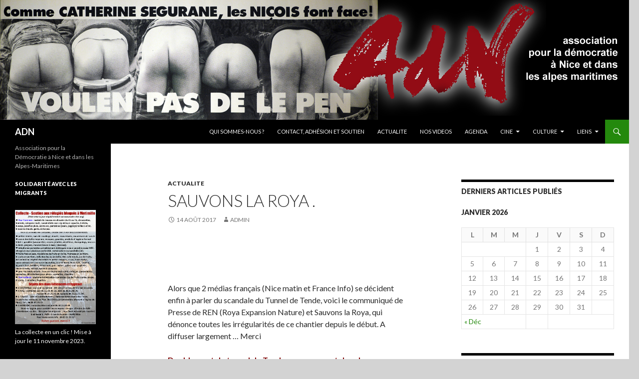

--- FILE ---
content_type: text/html; charset=UTF-8
request_url: https://ademonice06.com/sauvons-la-roya/
body_size: 12050
content:
<!DOCTYPE html>
<!--[if IE 7]>
<html class="ie ie7" lang="fr-FR" prefix="og: http://ogp.me/ns#">
<![endif]-->
<!--[if IE 8]>
<html class="ie ie8" lang="fr-FR" prefix="og: http://ogp.me/ns#">
<![endif]-->
<!--[if !(IE 7) & !(IE 8)]><!-->
<html lang="fr-FR" prefix="og: http://ogp.me/ns#">
<!--<![endif]-->
<head>
	<meta charset="UTF-8">
	<meta name="viewport" content="width=device-width">
	
	<link rel="profile" href="https://gmpg.org/xfn/11">
	<link rel="pingback" href="https://ademonice06.com/xmlrpc.php">
	<!--[if lt IE 9]>
	<script src="https://ademonice06.com/wp-content/themes/twentyfourteen/js/html5.js?ver=3.7.0"></script>
	<![endif]-->
	<link href='https://ademonice06.com/wp-content/plugins/wp-my-social-networks/classes/../css/mysocials.css' rel='stylesheet' type='text/css' /><style type='text/css'>#wp-socials-general-btn { float: left;min-height:22px; }
#wp-socials-fb-like { float:left;margin-right:5px;min-height: 30px; }
#wp-socials-fb-share { float:left;margin-right:5px;min-height: 30px; }
#wp-socials-twitter { float:left;margin-right:5px;margin-top: 2px;max-width: 95px;min-height: 30px; }
#wp-socials-linkedin { float:left;margin-right:5px;margin-top: 4px;min-height: 30px; }
#wp-socials-plusone { float:left;margin-right:5px;margin-top: 4px;min-height: 30px; }
#wp-socials-addthis { float:left;margin-right:5px;margin-top: 4px;min-height: 30px; }</style>
    <meta property="og:type" content="article" />
    <meta property="og:title" content="ADN" />
    <meta property="og:url" content="https://ademonice06.com/sauvons-la-roya/"/>
    <meta property="og:description" content="Sauvons la Roya ." />
    <meta property="og:site_name" content="ADN" />
    <meta property="og:image" content="" />
<!-- This site is optimized with the Yoast SEO plugin v4.5 - https://yoast.com/wordpress/plugins/seo/ -->
<title>Sauvons la Roya . - ADN</title>
<meta name="robots" content="noodp"/>
<link rel="canonical" href="https://ademonice06.com/sauvons-la-roya/" />
<meta property="og:locale" content="fr_FR" />
<meta property="og:type" content="article" />
<meta property="og:title" content="Sauvons la Roya . - ADN" />
<meta property="og:description" content="Alors que 2 médias français (Nice matin et France Info) se décident enfin à parler du scandale du Tunnel de Tende, voici le communiqué de Presse de REN (Roya Expansion Nature) et Sauvons la Roya, qui dénonce toutes les irrégularités de ce chantier depuis le début. A diffuser largement &#8230; Merci Doublement du tunnel de &hellip; Continuer la lecture de Sauvons la Roya .  &rarr;" />
<meta property="og:url" content="https://ademonice06.com/sauvons-la-roya/" />
<meta property="og:site_name" content="ADN" />
<meta property="article:section" content="ACTUALITE" />
<meta property="article:published_time" content="2017-08-14T09:51:08+01:00" />
<meta property="article:modified_time" content="2017-09-18T22:38:38+01:00" />
<meta property="og:updated_time" content="2017-09-18T22:38:38+01:00" />
<meta property="og:image" content="http://ademonice06.com/wp-content/uploads/2017/08/sauvons-la-roya-300x166.jpg" />
<meta property="og:image" content="http://ademonice06.com/wp-content/uploads/2017/08/tunnel-tende-esternefr20166-300x225.jpg" />
<!-- / Yoast SEO plugin. -->

<link rel='dns-prefetch' href='//fonts.googleapis.com' />
<link rel='dns-prefetch' href='//s.w.org' />
<link href='https://fonts.gstatic.com' crossorigin rel='preconnect' />
<link rel="alternate" type="application/rss+xml" title="ADN &raquo; Flux" href="https://ademonice06.com/feed/" />
<link rel="alternate" type="application/rss+xml" title="ADN &raquo; Flux des commentaires" href="https://ademonice06.com/comments/feed/" />
<link rel="alternate" type="text/calendar" title="ADN &raquo; Flux iCal" href="https://ademonice06.com/events/?ical=1" />
		<script type="text/javascript">
			window._wpemojiSettings = {"baseUrl":"https:\/\/s.w.org\/images\/core\/emoji\/2.3\/72x72\/","ext":".png","svgUrl":"https:\/\/s.w.org\/images\/core\/emoji\/2.3\/svg\/","svgExt":".svg","source":{"concatemoji":"https:\/\/ademonice06.com\/wp-includes\/js\/wp-emoji-release.min.js?ver=4.8.27"}};
			!function(t,a,e){var r,i,n,o=a.createElement("canvas"),l=o.getContext&&o.getContext("2d");function c(t){var e=a.createElement("script");e.src=t,e.defer=e.type="text/javascript",a.getElementsByTagName("head")[0].appendChild(e)}for(n=Array("flag","emoji4"),e.supports={everything:!0,everythingExceptFlag:!0},i=0;i<n.length;i++)e.supports[n[i]]=function(t){var e,a=String.fromCharCode;if(!l||!l.fillText)return!1;switch(l.clearRect(0,0,o.width,o.height),l.textBaseline="top",l.font="600 32px Arial",t){case"flag":return(l.fillText(a(55356,56826,55356,56819),0,0),e=o.toDataURL(),l.clearRect(0,0,o.width,o.height),l.fillText(a(55356,56826,8203,55356,56819),0,0),e===o.toDataURL())?!1:(l.clearRect(0,0,o.width,o.height),l.fillText(a(55356,57332,56128,56423,56128,56418,56128,56421,56128,56430,56128,56423,56128,56447),0,0),e=o.toDataURL(),l.clearRect(0,0,o.width,o.height),l.fillText(a(55356,57332,8203,56128,56423,8203,56128,56418,8203,56128,56421,8203,56128,56430,8203,56128,56423,8203,56128,56447),0,0),e!==o.toDataURL());case"emoji4":return l.fillText(a(55358,56794,8205,9794,65039),0,0),e=o.toDataURL(),l.clearRect(0,0,o.width,o.height),l.fillText(a(55358,56794,8203,9794,65039),0,0),e!==o.toDataURL()}return!1}(n[i]),e.supports.everything=e.supports.everything&&e.supports[n[i]],"flag"!==n[i]&&(e.supports.everythingExceptFlag=e.supports.everythingExceptFlag&&e.supports[n[i]]);e.supports.everythingExceptFlag=e.supports.everythingExceptFlag&&!e.supports.flag,e.DOMReady=!1,e.readyCallback=function(){e.DOMReady=!0},e.supports.everything||(r=function(){e.readyCallback()},a.addEventListener?(a.addEventListener("DOMContentLoaded",r,!1),t.addEventListener("load",r,!1)):(t.attachEvent("onload",r),a.attachEvent("onreadystatechange",function(){"complete"===a.readyState&&e.readyCallback()})),(r=e.source||{}).concatemoji?c(r.concatemoji):r.wpemoji&&r.twemoji&&(c(r.twemoji),c(r.wpemoji)))}(window,document,window._wpemojiSettings);
		</script>
		<style type="text/css">
img.wp-smiley,
img.emoji {
	display: inline !important;
	border: none !important;
	box-shadow: none !important;
	height: 1em !important;
	width: 1em !important;
	margin: 0 .07em !important;
	vertical-align: -0.1em !important;
	background: none !important;
	padding: 0 !important;
}
</style>
<link rel='stylesheet' id='contact-form-7-css'  href='https://ademonice06.com/wp-content/plugins/contact-form-7/includes/css/styles.css?ver=4.7' type='text/css' media='all' />
<link rel='stylesheet' id='contact-info-css'  href='https://ademonice06.com/wp-content/plugins/simple-contact-info/css/contact-info-frondend.css?ver=1.0' type='text/css' media='all' />
<link rel='stylesheet' id='twentyfourteen-lato-css'  href='https://fonts.googleapis.com/css?family=Lato%3A300%2C400%2C700%2C900%2C300italic%2C400italic%2C700italic&#038;subset=latin%2Clatin-ext&#038;display=fallback' type='text/css' media='all' />
<link rel='stylesheet' id='genericons-css'  href='https://ademonice06.com/wp-content/themes/twentyfourteen/genericons/genericons.css?ver=3.0.3' type='text/css' media='all' />
<link rel='stylesheet' id='twentyfourteen-style-css'  href='https://ademonice06.com/wp-content/themes/twentyfourteen/style.css?ver=20190507' type='text/css' media='all' />
<link rel='stylesheet' id='twentyfourteen-block-style-css'  href='https://ademonice06.com/wp-content/themes/twentyfourteen/css/blocks.css?ver=20190102' type='text/css' media='all' />
<!--[if lt IE 9]>
<link rel='stylesheet' id='twentyfourteen-ie-css'  href='https://ademonice06.com/wp-content/themes/twentyfourteen/css/ie.css?ver=20140701' type='text/css' media='all' />
<![endif]-->
<link rel='stylesheet' id='newsletter-css'  href='https://ademonice06.com/wp-content/plugins/newsletter/style.css?ver=7.4.6' type='text/css' media='all' />
<link rel='stylesheet' id='colorbox-css'  href='https://ademonice06.com/wp-content/plugins/slideshow-gallery/views/default/css/colorbox.css?ver=1.3.19' type='text/css' media='all' />
<link rel='stylesheet' id='fontawesome-css'  href='https://ademonice06.com/wp-content/plugins/slideshow-gallery/views/default/css/fontawesome.css?ver=4.4.0' type='text/css' media='all' />
<script type='text/javascript' src='https://ademonice06.com/wp-includes/js/jquery/jquery.js?ver=1.12.4'></script>
<script type='text/javascript' src='https://ademonice06.com/wp-includes/js/jquery/jquery-migrate.min.js?ver=1.4.1'></script>
<script type='text/javascript' src='https://ademonice06.com/wp-content/plugins/slideshow-gallery/views/default/js/gallery.js?ver=1.0'></script>
<script type='text/javascript' src='https://ademonice06.com/wp-content/plugins/slideshow-gallery/views/default/js/colorbox.js?ver=1.6.3'></script>
<script type='text/javascript' src='https://ademonice06.com/wp-content/plugins/slideshow-gallery/views/default/js/jquery-ui.js?ver=4.8.27'></script>
<link rel='https://api.w.org/' href='https://ademonice06.com/wp-json/' />
<link rel="EditURI" type="application/rsd+xml" title="RSD" href="https://ademonice06.com/xmlrpc.php?rsd" />
<link rel="wlwmanifest" type="application/wlwmanifest+xml" href="https://ademonice06.com/wp-includes/wlwmanifest.xml" /> 
<meta name="generator" content="WordPress 4.8.27" />
<link rel='shortlink' href='https://ademonice06.com/?p=5756' />
<link rel="alternate" type="application/json+oembed" href="https://ademonice06.com/wp-json/oembed/1.0/embed?url=https%3A%2F%2Fademonice06.com%2Fsauvons-la-roya%2F" />
<link rel="alternate" type="text/xml+oembed" href="https://ademonice06.com/wp-json/oembed/1.0/embed?url=https%3A%2F%2Fademonice06.com%2Fsauvons-la-roya%2F&#038;format=xml" />
<script type='text/javascript' src='https://ademonice06.com/wp-includes/js/tw-sack.min.js?ver=1.6.1'></script>
	<script type="text/javascript">
		//<![CDATA[
				function alo_em_pubblic_form ()
		{

			var alo_cf_array = new Array();
									document.alo_easymail_widget_form.submit.value="envoi en cours...";
			document.alo_easymail_widget_form.submit.disabled = true;
			document.getElementById('alo_em_widget_loading').style.display = "inline";
			document.getElementById('alo_easymail_widget_feedback').innerHTML = "";

			var alo_em_sack = new sack("https://ademonice06.com/wp-admin/admin-ajax.php" );

			alo_em_sack.execute = 1;
			alo_em_sack.method = 'POST';
			alo_em_sack.setVar( "action", "alo_em_pubblic_form_check" );
						alo_em_sack.setVar( "alo_em_opt_name", document.alo_easymail_widget_form.alo_em_opt_name.value );
						alo_em_sack.setVar( "alo_em_opt_email", document.alo_easymail_widget_form.alo_em_opt_email.value );

			alo_em_sack.setVar( "alo_em_privacy_agree", ( document.getElementById('alo_em_privacy_agree').checked ? 1 : 0 ) );

						alo_em_sack.setVar( "alo_easymail_txt_generic_error", 'Erreur durant l\'opération.' );
			alo_em_sack.setVar( "alo_em_error_email_incorrect", "L\'adresse e-mail est incorrecte");
			alo_em_sack.setVar( "alo_em_error_name_empty", "Le champ Nom est vide");
			alo_em_sack.setVar( "alo_em_error_privacy_empty", "The Privacy Policy field is empty");
						alo_em_sack.setVar( "alo_em_error_email_added", "Avertissement : cette adresse email a déjà été abonnée, mais non activée. Un autre e-mail d\'activation va être envoyé");
			alo_em_sack.setVar( "alo_em_error_email_activated", "Avertissement : cette adresse e-mail a déjà été abonnée");
			alo_em_sack.setVar( "alo_em_error_on_sending", "Erreur durant l\'envoi : merci d\'essayer à nouveau");
			alo_em_sack.setVar( "alo_em_txt_ok", "Abonnement effectué. Vous allez recevoir un e-mail contenant le lien. Vous devez cliquer sur ce lien pour confirmer votre abonnement.");
			alo_em_sack.setVar( "alo_em_txt_subscribe", "S\'abonner");
			alo_em_sack.setVar( "alo_em_lang_code", "");

			var cbs = document.getElementById('alo_easymail_widget_form').getElementsByTagName('input');
			var length = cbs.length;
			var lists = "";
			for (var i=0; i < length; i++) {
				if (cbs[i].name == 'alo_em_form_lists' +'[]' && cbs[i].type == 'checkbox') {
					if ( cbs[i].checked ) lists += cbs[i].value + ",";
				}
			}
			alo_em_sack.setVar( "alo_em_form_lists", lists );
			alo_em_sack.setVar( "alo_em_nonce", '320eb518cd' );
			alo_em_sack.runAJAX();

			return true;

		}
				//]]>
	</script>
	<meta name="tec-api-version" content="v1"><meta name="tec-api-origin" content="https://ademonice06.com"><link rel="https://theeventscalendar.com/" href="https://ademonice06.com/wp-json/tribe/events/v1/" /><style type="text/css" id="custom-background-css">
body.custom-background { background-color: #d3d3d3; }
</style>
</head>

<body class="post-template-default single single-post postid-5756 single-format-standard custom-background locale-fr-fr tribe-no-js tribe-bar-is-disabled tribe-theme-twentyfourteen group-blog header-image singular">
<div id="page" class="hfeed site">
		<div id="site-header">
		<a href="https://ademonice06.com/" rel="home">
			<img src="https://ademonice06.com/wp-content/uploads/2014/11/bandeau-ségurane.jpg" width="1260" height="240" alt="ADN" />
		</a>
	</div>
	
	<header id="masthead" class="site-header">
		<div class="header-main">
			<h1 class="site-title"><a href="https://ademonice06.com/" rel="home">ADN</a></h1>

			<div class="search-toggle">
				<a href="#search-container" class="screen-reader-text" aria-expanded="false" aria-controls="search-container">Recherche</a>
			</div>

			<nav id="primary-navigation" class="site-navigation primary-navigation">
				<button class="menu-toggle">Menu principal</button>
				<a class="screen-reader-text skip-link" href="#content">Aller au contenu</a>
				<div class="menu-menu-haut-container"><ul id="primary-menu" class="nav-menu"><li id="menu-item-297" class="menu-item menu-item-type-post_type menu-item-object-page menu-item-297"><a href="https://ademonice06.com/ladn/">Qui sommes-nous ?</a></li>
<li id="menu-item-226" class="menu-item menu-item-type-post_type menu-item-object-page menu-item-226"><a href="https://ademonice06.com/adherer/">Contact, adhésion et soutien</a></li>
<li id="menu-item-589" class="menu-item menu-item-type-taxonomy menu-item-object-category current-post-ancestor current-menu-parent current-post-parent menu-item-589"><a href="https://ademonice06.com/category/actualites/">ACTUALITE</a></li>
<li id="menu-item-13463" class="menu-item menu-item-type-post_type menu-item-object-page menu-item-13463"><a href="https://ademonice06.com/video/">NOS VIDEOS</a></li>
<li id="menu-item-588" class="menu-item menu-item-type-custom menu-item-object-custom menu-item-588"><a href="http://ademonice06.com?post_type=tribe_events">AGENDA</a></li>
<li id="menu-item-300" class="menu-item menu-item-type-custom menu-item-object-custom menu-item-has-children menu-item-300"><a>CINE</a>
<ul  class="sub-menu">
	<li id="menu-item-233" class="menu-item menu-item-type-taxonomy menu-item-object-category menu-item-233"><a href="https://ademonice06.com/category/cinema/cine-adn-cinema/">Ciné ADN</a></li>
	<li id="menu-item-231" class="menu-item menu-item-type-taxonomy menu-item-object-category menu-item-231"><a href="https://ademonice06.com/category/cinema/avant-premieres/">Avant-premières</a></li>
	<li id="menu-item-6784" class="menu-item menu-item-type-taxonomy menu-item-object-category menu-item-6784"><a href="https://ademonice06.com/category/cinema/films-art-et-essai/">Films Art et Essai</a></li>
	<li id="menu-item-417" class="menu-item menu-item-type-post_type menu-item-object-page menu-item-417"><a href="https://ademonice06.com/414-2/">Salles Art et Essai</a></li>
	<li id="menu-item-230" class="menu-item menu-item-type-taxonomy menu-item-object-category menu-item-230"><a href="https://ademonice06.com/category/cinema/cine-debats-associatifs/">Ciné-débats associatifs</a></li>
	<li id="menu-item-318" class="menu-item menu-item-type-taxonomy menu-item-object-category menu-item-318"><a href="https://ademonice06.com/category/cinema/festivals/">Festivals</a></li>
	<li id="menu-item-319" class="menu-item menu-item-type-taxonomy menu-item-object-category menu-item-319"><a href="https://ademonice06.com/category/cinema/associations-cinephiles/">Associations Cinéphiles</a></li>
	<li id="menu-item-320" class="menu-item menu-item-type-taxonomy menu-item-object-category menu-item-320"><a href="https://ademonice06.com/category/cinema/archives-cine/">Archives Ciné</a></li>
	<li id="menu-item-322" class="menu-item menu-item-type-post_type menu-item-object-page menu-item-322"><a href="https://ademonice06.com/video/">Nos Videos</a></li>
	<li id="menu-item-325" class="menu-item menu-item-type-taxonomy menu-item-object-category menu-item-325"><a href="https://ademonice06.com/category/cinema/">CINE &#8211; toutes les infos</a></li>
</ul>
</li>
<li id="menu-item-312" class="menu-item menu-item-type-custom menu-item-object-custom menu-item-has-children menu-item-312"><a>CULTURE</a>
<ul  class="sub-menu">
	<li id="menu-item-2342" class="menu-item menu-item-type-taxonomy menu-item-object-category menu-item-2342"><a href="https://ademonice06.com/category/culture/expos/">Expos</a></li>
	<li id="menu-item-317" class="menu-item menu-item-type-taxonomy menu-item-object-category menu-item-317"><a href="https://ademonice06.com/category/culture/theatre/">Théâtre</a></li>
	<li id="menu-item-314" class="menu-item menu-item-type-taxonomy menu-item-object-category menu-item-314"><a href="https://ademonice06.com/category/culture/associations/">Associations</a></li>
	<li id="menu-item-315" class="menu-item menu-item-type-taxonomy menu-item-object-category menu-item-315"><a href="https://ademonice06.com/category/culture/lieux/">Lieux</a></li>
	<li id="menu-item-316" class="menu-item menu-item-type-taxonomy menu-item-object-category menu-item-316"><a href="https://ademonice06.com/category/culture/pantai/">pantaï</a></li>
	<li id="menu-item-2035" class="menu-item menu-item-type-taxonomy menu-item-object-category menu-item-2035"><a href="https://ademonice06.com/category/culture/festivals-culture/">Festivals</a></li>
</ul>
</li>
<li id="menu-item-358" class="menu-item menu-item-type-custom menu-item-object-custom menu-item-has-children menu-item-358"><a>LIENS</a>
<ul  class="sub-menu">
	<li id="menu-item-335" class="menu-item menu-item-type-post_type menu-item-object-page menu-item-335"><a href="https://ademonice06.com/liens/presse/">Presse Web</a></li>
	<li id="menu-item-336" class="menu-item menu-item-type-post_type menu-item-object-page menu-item-336"><a href="https://ademonice06.com/liens/droits-humains/">Droits humains</a></li>
	<li id="menu-item-353" class="menu-item menu-item-type-post_type menu-item-object-page menu-item-353"><a href="https://ademonice06.com/liens/environnement/">Environnement</a></li>
	<li id="menu-item-337" class="menu-item menu-item-type-post_type menu-item-object-page menu-item-337"><a href="https://ademonice06.com/liens/nice-et-sa-region/">Nice et sa région</a></li>
	<li id="menu-item-352" class="menu-item menu-item-type-post_type menu-item-object-page menu-item-352"><a href="https://ademonice06.com/liens/divers-2/">Divers</a></li>
	<li id="menu-item-357" class="menu-item menu-item-type-post_type menu-item-object-page menu-item-357"><a href="https://ademonice06.com/liens/">Tous les liens</a></li>
</ul>
</li>
</ul></div>			</nav>
		</div>

		<div id="search-container" class="search-box-wrapper hide">
			<div class="search-box">
				<form role="search" method="get" class="search-form" action="https://ademonice06.com/">
				<label>
					<span class="screen-reader-text">Rechercher :</span>
					<input type="search" class="search-field" placeholder="Recherche&hellip;" value="" name="s" />
				</label>
				<input type="submit" class="search-submit" value="Rechercher" />
			</form>			</div>
		</div>
	</header><!-- #masthead -->

	<div id="main" class="site-main">

	<div id="primary" class="content-area">
		<div id="content" class="site-content" role="main">
			
<article id="post-5756" class="post-5756 post type-post status-publish format-standard hentry category-actualites">
	
	<header class="entry-header">
				<div class="entry-meta">
			<span class="cat-links"><a href="https://ademonice06.com/category/actualites/" rel="category tag">ACTUALITE</a></span>
		</div>
			<h1 class="entry-title">Sauvons la Roya .</h1>
		<div class="entry-meta">
			<span class="entry-date"><a href="https://ademonice06.com/sauvons-la-roya/" rel="bookmark"><time class="entry-date" datetime="2017-08-14T09:51:08+00:00">14 août 2017</time></a></span> <span class="byline"><span class="author vcard"><a class="url fn n" href="https://ademonice06.com/author/admin/" rel="author">admin</a></span></span>		</div><!-- .entry-meta -->
	</header><!-- .entry-header -->

		<div class="entry-content">
		<div id="wp-socials" style="margin-top:20px;margin-bottom:0px;"><div id="wp-socials-general-btn"><div id="wp-socials-fb-like"><iframe src="https://www.facebook.com/plugins/like.php?href=https://ademonice06.com/sauvons-la-roya/%2F&width=450&layout=button_count&action=like&size=small&show_faces=false&share=true&height=35" width="450" height="35" style="border:none;overflow:hidden" scrolling="no" frameborder="0" allowTransparency="true"></iframe></div></div><div style="clear:both"></div></div><p>Alors que 2 médias français (Nice matin et France Info) se décident enfin à parler du scandale du Tunnel de Tende, voici le communiqué de Presse de REN (Roya Ex<span class="text_exposed_show">pansion Nature) et Sauvons la Roya, qui dénonce toutes les irrégularités de ce chantier depuis le début. A diffuser largement &#8230; Merci</span></p>
<div class="text_exposed_show">
<p><strong><span style="color: #800000;">Doublement du tunnel de Tende : un nouveau tube plus dangereux que l’ancien !</span></strong></p>
<p><img class="alignleft size-medium wp-image-5757" src="http://ademonice06.com/wp-content/uploads/2017/08/sauvons-la-roya-300x166.jpg" alt="" width="300" height="166" srcset="https://ademonice06.com/wp-content/uploads/2017/08/sauvons-la-roya-300x166.jpg 300w, https://ademonice06.com/wp-content/uploads/2017/08/sauvons-la-roya-768x425.jpg 768w, https://ademonice06.com/wp-content/uploads/2017/08/sauvons-la-roya-672x372.jpg 672w, https://ademonice06.com/wp-content/uploads/2017/08/sauvons-la-roya.jpg 1008w" sizes="(max-width: 300px) 100vw, 300px" />Le 24 mai dernier, dans le cadre d’une enquête menée par la Finanza italienne en coopération avec la France, le chantier du nouveau tunnel de Tende a été saisi. 17 personnes, parmi lesquelles le directeur des travaux de l&rsquo;ANAS et le directeur technique du chantier (de l’entreprise Fincosit, chargée des travaux), ont été mises en examen pour vol aggravé et détournement de biens publics, ainsi que détention illégale d&rsquo;explosifs. 9 mesures provisoires, dont 5 assignations à résidence ont déjà été prononcées et les salariés (italiens) de Fincosit ont reçu un billet aller simple pour rentrer chez eux. « Nous avons agi pour éviter une catastrophe », a déclaré la procureure de Cuneo Francesca Nanni. Et pour cause : une partie des matériaux qui auraient dû être utilisés pour la construction du nouveau tube a été détournée et revendue [1]. Il est maintenant avéré qu&rsquo;un certain nombre d&rsquo;ouvrages devront être refaits pour malfaçons et les travaux sont arrêtés pour au moins 5 mois.</p>
<p><strong>En plus de l&rsquo;arrêt du chantier, la route départementale du tunnel a été fermée pendant trois jours.</strong></p>
<p>Pour le moment, la presse et les autorités italiennes semblent</p>
<figure id="attachment_5759" style="width: 300px" class="wp-caption alignright"><img class="size-medium wp-image-5759" src="http://ademonice06.com/wp-content/uploads/2017/08/tunnel-tende-esternefr20166-300x225.jpg" alt="" width="300" height="225" srcset="https://ademonice06.com/wp-content/uploads/2017/08/tunnel-tende-esternefr20166-300x225.jpg 300w, https://ademonice06.com/wp-content/uploads/2017/08/tunnel-tende-esternefr20166.jpg 650w" sizes="(max-width: 300px) 100vw, 300px" /><figcaption class="wp-caption-text">En plus de l&rsquo;arrêt du chantier, la route départementale du tunnel a été fermée pendant trois jours.</figcaption></figure>
<p>êtreles seules à accorder un véritable intérêt à cette situation, qui est pourtant très grave. « On dirait même que la presse et la télé ont été mises au silence », témoigne Jean N. du collectif Sauvons la Roya. Pourtant, cela fait des années que les associations [*] de la vallée de la Roya dénoncent la façon dont les travaux se déroulent sur le chantier : malfaçons, intimidations, omerta sur les informations qui devraient être pourtant publiques :</p>
<p>• Refus des autorités de communiquer sur les extractions d&rsquo;eau sulfatée rejetée directement dans la Canelle, une des sources de la Roya, pendant 2 ans. Suite à la plainte de l&rsquo;association REN devant le tribunal administratif, une station de traitement des boues a été installée, mais elle est sous-dimensionnée et les rejets en milieu naturel se poursuivent sans contrôles.<br />
• Refus des autorités de respecter l’engagement initial de transporter les déblais d&rsquo;anhydrites par le train et de nous informer sur la façon dont ils sont triés et évacués.<br />
• Silence du procureur de la république saisi des non conformités du nouveau viaduc lequel, sans doute à cause des malfaçons de ses piliers, fait obstacle au couloir d&rsquo;avalanche du vallon de la Ca.<br />
• Refus de l&rsquo;ANAS de prendre en comptes les remarques sur les visibles déformations de l&rsquo;immense mur de soutènement d&rsquo;un des nouveaux lacets.<br />
• Refus du conseil départemental 06 de communiquer le diagnostic complet de la route d&rsquo;accès au col de Tende, la RD6204. La CADA vient de confirmer que ce document doit nous être communiqué, or nous ne l&rsquo;avons toujours pas.<br />
• Refus des préfets successifs d&rsquo;organiser une consultation locale, avec les associations et la population, pour une révision de la finalité du projet.<br />
• Silence de la cour des comptes sollicitée par l&rsquo;association REN pour une vérification des sommes en jeu.<br />
• Obstacle de la préfecture à l&rsquo;organisation de manifestations par les associations pour faire connaître les risques de ce projet surdimensionné.</p>
<p>Aussi nous pensons qu&rsquo;il est grand temps qu&rsquo;un audit technique et financier (portant sur le nouveau coût du chantier) soit engagé. La presse italienne nous informe que « des consultants et des experts judiciaires vont étudier les ouvrages pour vérifier s&rsquo;ils sont conformes au projet et aux règlements. » [1] « Espérons que les autorités françaises ne restent pas aussi mutiques et absentes qu’elles le sont actuellement. Il s’agit de notre sécurité !», note Andrea du collectif Sauvons la Roya. Nous continuerons à faire appel à la justice pour contraindre l&rsquo;administration française à prendre la mesure de l&rsquo;aberration que constitue ce projet démesuré. Nous réclamons la plus totale transparence sur la suite des événements ! Nous nous montrerons vigilants et intransigeants !<br />
Roya Expansion Nature (REN &#8211;<a href="http://www.ren.roya.org"> www.ren.roya.org</a> – association agréée)<br />
Le Collectif « Sauvons la Roya » (<a href="http://sauvons-la-roya.fr/">sauvons-la-roya.org</a>)<br />
[*] Contact :<br />
• Emails : associationren06@gmail.com | sauvons.la.roya@gmail.com<br />
• Téléphone : 06 74 72 76 26 &#8211; Catherine| 06 22 44 74 28 (Andrea)</p>
</div>
	</div><!-- .entry-content -->
	
	</article><!-- #post-5756 -->
		<nav class="navigation post-navigation">
		<h1 class="screen-reader-text">Navigation des articles</h1>
		<div class="nav-links">
			<a href="https://ademonice06.com/mobilisations-4-aout-number-one/" rel="prev"><span class="meta-nav">Article précédent</span>MOBILISATIONS DU 4 AOÛT number one</a><a href="https://ademonice06.com/vintimille-decision-tombee-plus-daccueil-familles/" rel="next"><span class="meta-nav">Article suivant</span>Vintimille : la décision est tombée &#8211; plus d&rsquo;accueil des familles.</a>			</div><!-- .nav-links -->
		</nav><!-- .navigation -->
				</div><!-- #content -->
	</div><!-- #primary -->

<div id="content-sidebar" class="content-sidebar widget-area" role="complementary">
	<aside id="calendar-2" class="widget widget_calendar"><h1 class="widget-title">Derniers articles publiés</h1><div id="calendar_wrap" class="calendar_wrap"><table id="wp-calendar">
	<caption>janvier 2026</caption>
	<thead>
	<tr>
		<th scope="col" title="lundi">L</th>
		<th scope="col" title="mardi">M</th>
		<th scope="col" title="mercredi">M</th>
		<th scope="col" title="jeudi">J</th>
		<th scope="col" title="vendredi">V</th>
		<th scope="col" title="samedi">S</th>
		<th scope="col" title="dimanche">D</th>
	</tr>
	</thead>

	<tfoot>
	<tr>
		<td colspan="3" id="prev"><a href="https://ademonice06.com/2025/12/">&laquo; Déc</a></td>
		<td class="pad">&nbsp;</td>
		<td colspan="3" id="next" class="pad">&nbsp;</td>
	</tr>
	</tfoot>

	<tbody>
	<tr>
		<td colspan="3" class="pad">&nbsp;</td><td>1</td><td>2</td><td>3</td><td>4</td>
	</tr>
	<tr>
		<td>5</td><td>6</td><td>7</td><td>8</td><td>9</td><td>10</td><td>11</td>
	</tr>
	<tr>
		<td>12</td><td>13</td><td id="today">14</td><td>15</td><td>16</td><td>17</td><td>18</td>
	</tr>
	<tr>
		<td>19</td><td>20</td><td>21</td><td>22</td><td>23</td><td>24</td><td>25</td>
	</tr>
	<tr>
		<td>26</td><td>27</td><td>28</td><td>29</td><td>30</td><td>31</td>
		<td class="pad" colspan="1">&nbsp;</td>
	</tr>
	</tbody>
	</table></div></aside>		<aside id="recent-posts-3" class="widget widget_recent_entries">		<h1 class="widget-title">Articles récents</h1>		<ul>
					<li>
				<a href="https://ademonice06.com/elections-municipales-2026-inscrivez-listes-electorales/">Elections municipales 2026 : inscrivez-vous sur les listes électorales !</a>
							<span class="post-date">6 décembre 2025</span>
						</li>
					<li>
				<a href="https://ademonice06.com/action-commune-aux-frontieres-interieures-6-decembre-2025/">Action commune aux frontières intérieures le 6 décembre 2025</a>
							<span class="post-date">6 décembre 2025</span>
						</li>
					<li>
				<a href="https://ademonice06.com/urgence-a-vintimille-avons-toujours-besoin-de-vos-dons/">Urgence à Vintimille : nous avons toujours besoin de vos dons</a>
							<span class="post-date">16 novembre 2025</span>
						</li>
				</ul>
		</aside>		</div><!-- #content-sidebar -->
<div id="secondary">
		<h2 class="site-description">Association pour la Démocratie à Nice et dans les Alpes-Maritimes</h2>
	
	
		<div id="primary-sidebar" class="primary-sidebar widget-area" role="complementary">
		<aside id="text-23" class="widget widget_text"><h1 class="widget-title">Solidarité avec les migrants</h1>			<div class="textwidget"><p><img class="alignleft size-medium wp-image-2008" src="https://ademonice06.com/wp-content/uploads/2023/11/listecollecte2023hiver.jpg" alt="IMG_5545" width="300" height="225" /></p>
<p><a href="https://ademonice06.com/wp-content/uploads/2023/11/listecollecte2023hiver.jpg">La collecte en un clic ! Mise à jour le 11 novembre 2023.</a></p>
</div>
		</aside><aside id="text-24" class="widget widget_text"><h1 class="widget-title">Protéger les enfants et leurs droits : le guide de la cimade</h1>			<div class="textwidget"><p><img class="alignleft size-medium wp-image-2008" src="https://ademonice06.com/wp-content/uploads/2020/11/La_Cimade_Petit_Guide_Enfance_2020-1.jpg" alt="IMG_5545" width="300" height="225" /></p>
<p><a href="https://ademonice06.com/wp-content/uploads/2020/11/La_Cimade_Petit_Guide_Enfance_2020.pdf">Cliquez pour télécharger le guide.</a></p>
</div>
		</aside><aside id="text-22" class="widget widget_text"><h1 class="widget-title">Délit de solidarité : le guide</h1>			<div class="textwidget"><p><img class="alignleft size-medium wp-image-2008" alt="IMG_5545" src="https://ademonice06.com/wp-content/uploads/2019/07/delitsolidarite.jpg" width="300" height="225" /></p>
<p><a href="https://www.delinquantssolidaires.org/item/delit-de-solidarite-le-guide">Le guide est disponible ici !</a> </p>
</div>
		</aside><aside id="text-20" class="widget widget_text"><h1 class="widget-title">Pouvez-vous filmer la police ? Le texte officiel.</h1>			<div class="textwidget"><p><a href="https://ademonice06.com/wp-content/uploads/2023/09/II.3.d.3_circulaire_photos_police.pdf" target="_blank" rel="noopener"><img class="alignnone" src="https://ademonice06.com/wp-content/uploads/2018/05/circulairephotospolice-1.jpg" alt="" width="2289" height="3507" /></a></p>
<p><a href="https://ademonice06.com/wp-content/uploads/2023/09/II.3.d.3_circulaire_photos_police.pdf" target="_blank" rel="noopener">Téléchargez le texte officiel.</a></p>
</div>
		</aside><aside id="text-19" class="widget widget_text"><h1 class="widget-title">Le guide du manifestant arrêté (version 2019)</h1>			<div class="textwidget"><p><img class="alignleft size-medium wp-image-2008" alt="IMG_5545" src=" https://ademonice06.com/wp-content/uploads/2019/08/guide-manifestant-2019.jpg" width="300" height="225" /></p>
<p><a href="https://ademonice06.com/wp-content/uploads/2019/08/guide_du_manifestant_arrete_2019.pdf">Téléchargez-le.</a></p>
</div>
		</aside><aside id="text-11" class="widget widget_text"><h1 class="widget-title">Expo-reportage AdN « Europe, ouvre-toi ! »</h1>			<div class="textwidget"><p><img class="alignleft size-medium wp-image-2008" alt="IMG_5545" src="https://ademonice06.com/wp-content/uploads/2016/03/affichesansdate_small.jpg" width="300" height="225" /></p>
<p>Nous contacter si vous voulez l'exposer.</p>
</div>
		</aside><aside id="text-25" class="widget widget_text"><h1 class="widget-title">Nos archives web 1998-2014</h1>			<div class="textwidget"><p><img class="alignleft size-medium wp-image-2008" src="https://ademonice06.com/wp-content/uploads/2021/10/ancienlogosite.jpg" alt="IMG_5545" width="300" height="225" /></p>
<p><a href="https://ademonice.free.fr">Cliquez pour accéder à nos archives de 2006 à 2014. Les années 1998 à 2005 sont en préparation.</a></p>
</div>
		</aside><aside id="text-21" class="widget widget_text"><h1 class="widget-title">Nos archives vidéos</h1>			<div class="textwidget"><p><img class="alignleft size-medium wp-image-2008" src="https://ademonice06.com/wp-content/uploads/2019/05/page-videos.jpg" alt="IMG_5545" width="300" height="225" /></p>
<p><a href="https://www.dailymotion.com/ADN-NICE/videos">Retrouvez nos archives vidéo!</a></p>
</div>
		</aside><aside id="archives-4" class="widget widget_archive"><h1 class="widget-title">Archives</h1>		<ul>
			<li><a href='https://ademonice06.com/2025/12/'>décembre 2025</a></li>
	<li><a href='https://ademonice06.com/2025/11/'>novembre 2025</a></li>
	<li><a href='https://ademonice06.com/2025/10/'>octobre 2025</a></li>
	<li><a href='https://ademonice06.com/2025/08/'>août 2025</a></li>
	<li><a href='https://ademonice06.com/2025/07/'>juillet 2025</a></li>
	<li><a href='https://ademonice06.com/2025/06/'>juin 2025</a></li>
	<li><a href='https://ademonice06.com/2025/05/'>mai 2025</a></li>
	<li><a href='https://ademonice06.com/2025/04/'>avril 2025</a></li>
	<li><a href='https://ademonice06.com/2025/03/'>mars 2025</a></li>
	<li><a href='https://ademonice06.com/2025/01/'>janvier 2025</a></li>
	<li><a href='https://ademonice06.com/2024/12/'>décembre 2024</a></li>
	<li><a href='https://ademonice06.com/2024/07/'>juillet 2024</a></li>
	<li><a href='https://ademonice06.com/2024/06/'>juin 2024</a></li>
	<li><a href='https://ademonice06.com/2024/03/'>mars 2024</a></li>
	<li><a href='https://ademonice06.com/2024/02/'>février 2024</a></li>
	<li><a href='https://ademonice06.com/2024/01/'>janvier 2024</a></li>
	<li><a href='https://ademonice06.com/2023/09/'>septembre 2023</a></li>
	<li><a href='https://ademonice06.com/2023/08/'>août 2023</a></li>
	<li><a href='https://ademonice06.com/2023/06/'>juin 2023</a></li>
	<li><a href='https://ademonice06.com/2023/05/'>mai 2023</a></li>
	<li><a href='https://ademonice06.com/2023/04/'>avril 2023</a></li>
	<li><a href='https://ademonice06.com/2023/03/'>mars 2023</a></li>
	<li><a href='https://ademonice06.com/2023/01/'>janvier 2023</a></li>
	<li><a href='https://ademonice06.com/2022/12/'>décembre 2022</a></li>
	<li><a href='https://ademonice06.com/2022/11/'>novembre 2022</a></li>
	<li><a href='https://ademonice06.com/2022/08/'>août 2022</a></li>
	<li><a href='https://ademonice06.com/2022/06/'>juin 2022</a></li>
	<li><a href='https://ademonice06.com/2022/05/'>mai 2022</a></li>
	<li><a href='https://ademonice06.com/2022/04/'>avril 2022</a></li>
	<li><a href='https://ademonice06.com/2022/03/'>mars 2022</a></li>
	<li><a href='https://ademonice06.com/2022/02/'>février 2022</a></li>
	<li><a href='https://ademonice06.com/2022/01/'>janvier 2022</a></li>
	<li><a href='https://ademonice06.com/2021/12/'>décembre 2021</a></li>
	<li><a href='https://ademonice06.com/2021/11/'>novembre 2021</a></li>
	<li><a href='https://ademonice06.com/2021/10/'>octobre 2021</a></li>
	<li><a href='https://ademonice06.com/2021/09/'>septembre 2021</a></li>
	<li><a href='https://ademonice06.com/2021/08/'>août 2021</a></li>
	<li><a href='https://ademonice06.com/2021/07/'>juillet 2021</a></li>
	<li><a href='https://ademonice06.com/2021/06/'>juin 2021</a></li>
	<li><a href='https://ademonice06.com/2021/05/'>mai 2021</a></li>
	<li><a href='https://ademonice06.com/2021/04/'>avril 2021</a></li>
	<li><a href='https://ademonice06.com/2021/03/'>mars 2021</a></li>
	<li><a href='https://ademonice06.com/2021/02/'>février 2021</a></li>
	<li><a href='https://ademonice06.com/2021/01/'>janvier 2021</a></li>
	<li><a href='https://ademonice06.com/2020/12/'>décembre 2020</a></li>
	<li><a href='https://ademonice06.com/2020/11/'>novembre 2020</a></li>
	<li><a href='https://ademonice06.com/2020/10/'>octobre 2020</a></li>
	<li><a href='https://ademonice06.com/2020/09/'>septembre 2020</a></li>
	<li><a href='https://ademonice06.com/2020/08/'>août 2020</a></li>
	<li><a href='https://ademonice06.com/2020/07/'>juillet 2020</a></li>
	<li><a href='https://ademonice06.com/2020/06/'>juin 2020</a></li>
	<li><a href='https://ademonice06.com/2020/05/'>mai 2020</a></li>
	<li><a href='https://ademonice06.com/2020/03/'>mars 2020</a></li>
	<li><a href='https://ademonice06.com/2020/02/'>février 2020</a></li>
	<li><a href='https://ademonice06.com/2020/01/'>janvier 2020</a></li>
	<li><a href='https://ademonice06.com/2019/12/'>décembre 2019</a></li>
	<li><a href='https://ademonice06.com/2019/11/'>novembre 2019</a></li>
	<li><a href='https://ademonice06.com/2019/10/'>octobre 2019</a></li>
	<li><a href='https://ademonice06.com/2019/09/'>septembre 2019</a></li>
	<li><a href='https://ademonice06.com/2019/08/'>août 2019</a></li>
	<li><a href='https://ademonice06.com/2019/07/'>juillet 2019</a></li>
	<li><a href='https://ademonice06.com/2019/06/'>juin 2019</a></li>
	<li><a href='https://ademonice06.com/2019/05/'>mai 2019</a></li>
	<li><a href='https://ademonice06.com/2019/04/'>avril 2019</a></li>
	<li><a href='https://ademonice06.com/2019/03/'>mars 2019</a></li>
	<li><a href='https://ademonice06.com/2019/02/'>février 2019</a></li>
	<li><a href='https://ademonice06.com/2019/01/'>janvier 2019</a></li>
	<li><a href='https://ademonice06.com/2018/12/'>décembre 2018</a></li>
	<li><a href='https://ademonice06.com/2018/11/'>novembre 2018</a></li>
	<li><a href='https://ademonice06.com/2018/10/'>octobre 2018</a></li>
	<li><a href='https://ademonice06.com/2018/09/'>septembre 2018</a></li>
	<li><a href='https://ademonice06.com/2018/08/'>août 2018</a></li>
	<li><a href='https://ademonice06.com/2018/07/'>juillet 2018</a></li>
	<li><a href='https://ademonice06.com/2018/06/'>juin 2018</a></li>
	<li><a href='https://ademonice06.com/2018/05/'>mai 2018</a></li>
	<li><a href='https://ademonice06.com/2018/04/'>avril 2018</a></li>
	<li><a href='https://ademonice06.com/2018/03/'>mars 2018</a></li>
	<li><a href='https://ademonice06.com/2018/02/'>février 2018</a></li>
	<li><a href='https://ademonice06.com/2018/01/'>janvier 2018</a></li>
	<li><a href='https://ademonice06.com/2017/12/'>décembre 2017</a></li>
	<li><a href='https://ademonice06.com/2017/11/'>novembre 2017</a></li>
	<li><a href='https://ademonice06.com/2017/10/'>octobre 2017</a></li>
	<li><a href='https://ademonice06.com/2017/09/'>septembre 2017</a></li>
	<li><a href='https://ademonice06.com/2017/08/'>août 2017</a></li>
	<li><a href='https://ademonice06.com/2017/07/'>juillet 2017</a></li>
	<li><a href='https://ademonice06.com/2017/06/'>juin 2017</a></li>
	<li><a href='https://ademonice06.com/2017/05/'>mai 2017</a></li>
	<li><a href='https://ademonice06.com/2017/04/'>avril 2017</a></li>
	<li><a href='https://ademonice06.com/2017/03/'>mars 2017</a></li>
	<li><a href='https://ademonice06.com/2017/02/'>février 2017</a></li>
	<li><a href='https://ademonice06.com/2017/01/'>janvier 2017</a></li>
	<li><a href='https://ademonice06.com/2016/12/'>décembre 2016</a></li>
	<li><a href='https://ademonice06.com/2016/11/'>novembre 2016</a></li>
	<li><a href='https://ademonice06.com/2016/10/'>octobre 2016</a></li>
	<li><a href='https://ademonice06.com/2016/09/'>septembre 2016</a></li>
	<li><a href='https://ademonice06.com/2016/08/'>août 2016</a></li>
	<li><a href='https://ademonice06.com/2016/07/'>juillet 2016</a></li>
	<li><a href='https://ademonice06.com/2016/06/'>juin 2016</a></li>
	<li><a href='https://ademonice06.com/2016/05/'>mai 2016</a></li>
	<li><a href='https://ademonice06.com/2016/04/'>avril 2016</a></li>
	<li><a href='https://ademonice06.com/2016/03/'>mars 2016</a></li>
	<li><a href='https://ademonice06.com/2016/02/'>février 2016</a></li>
	<li><a href='https://ademonice06.com/2016/01/'>janvier 2016</a></li>
	<li><a href='https://ademonice06.com/2015/12/'>décembre 2015</a></li>
	<li><a href='https://ademonice06.com/2015/11/'>novembre 2015</a></li>
	<li><a href='https://ademonice06.com/2015/10/'>octobre 2015</a></li>
	<li><a href='https://ademonice06.com/2015/09/'>septembre 2015</a></li>
	<li><a href='https://ademonice06.com/2015/08/'>août 2015</a></li>
	<li><a href='https://ademonice06.com/2015/07/'>juillet 2015</a></li>
	<li><a href='https://ademonice06.com/2015/06/'>juin 2015</a></li>
	<li><a href='https://ademonice06.com/2015/05/'>mai 2015</a></li>
	<li><a href='https://ademonice06.com/2015/04/'>avril 2015</a></li>
	<li><a href='https://ademonice06.com/2015/03/'>mars 2015</a></li>
	<li><a href='https://ademonice06.com/2015/02/'>février 2015</a></li>
	<li><a href='https://ademonice06.com/2015/01/'>janvier 2015</a></li>
	<li><a href='https://ademonice06.com/2014/12/'>décembre 2014</a></li>
	<li><a href='https://ademonice06.com/2014/11/'>novembre 2014</a></li>
	<li><a href='https://ademonice06.com/2014/10/'>octobre 2014</a></li>
	<li><a href='https://ademonice06.com/2014/09/'>septembre 2014</a></li>
	<li><a href='https://ademonice06.com/2014/07/'>juillet 2014</a></li>
	<li><a href='https://ademonice06.com/2014/06/'>juin 2014</a></li>
	<li><a href='https://ademonice06.com/2014/05/'>mai 2014</a></li>
	<li><a href='https://ademonice06.com/2014/03/'>mars 2014</a></li>
	<li><a href='https://ademonice06.com/2014/02/'>février 2014</a></li>
	<li><a href='https://ademonice06.com/2013/11/'>novembre 2013</a></li>
	<li><a href='https://ademonice06.com/2013/10/'>octobre 2013</a></li>
	<li><a href='https://ademonice06.com/2009/12/'>décembre 2009</a></li>
		</ul>
		</aside>	</div><!-- #primary-sidebar -->
	</div><!-- #secondary -->

		</div><!-- #main -->

		<footer id="colophon" class="site-footer">

			
			<div class="site-info">
												<a href="https://wordpress.org/" class="imprint">
					Fièrement propulsé par WordPress				</a>
			</div><!-- .site-info -->
		</footer><!-- #colophon -->
	</div><!-- #page -->

			<script>
		( function ( body ) {
			'use strict';
			body.className = body.className.replace( /\btribe-no-js\b/, 'tribe-js' );
		} )( document.body );
		</script>
		<script> /* <![CDATA[ */var tribe_l10n_datatables = {"aria":{"sort_ascending":": activer pour trier la colonne ascendante","sort_descending":": activer pour trier la colonne descendante"},"length_menu":"Afficher les saisies _MENU_","empty_table":"Aucune donn\u00e9e disponible sur le tableau","info":"Affichant_START_ \u00e0 _END_ du _TOTAL_ des saisies","info_empty":"Affichant 0 \u00e0 0 de 0 saisies","info_filtered":"(filtr\u00e9 \u00e0 partir du total des saisies _MAX_ )","zero_records":"Aucun enregistrement correspondant trouv\u00e9","search":"Rechercher :","all_selected_text":"Tous les \u00e9l\u00e9ments de cette page ont \u00e9t\u00e9 s\u00e9lectionn\u00e9s. ","select_all_link":"S\u00e9lectionner toutes les pages","clear_selection":"Effacer la s\u00e9lection.","pagination":{"all":"Tout","next":"Suivant","previous":"Pr\u00e9c\u00e9dent"},"select":{"rows":{"0":"","_":": a s\u00e9lectionn\u00e9 %d rang\u00e9es","1":": a s\u00e9lectionn\u00e9 une rang\u00e9e"}},"datepicker":{"dayNames":["dimanche","lundi","mardi","mercredi","jeudi","vendredi","samedi"],"dayNamesShort":["dim","lun","mar","mer","jeu","ven","sam"],"dayNamesMin":["D","L","M","M","J","V","S"],"monthNames":["janvier","f\u00e9vrier","mars","avril","mai","juin","juillet","ao\u00fbt","septembre","octobre","novembre","d\u00e9cembre"],"monthNamesShort":["janvier","f\u00e9vrier","mars","avril","mai","juin","juillet","ao\u00fbt","septembre","octobre","novembre","d\u00e9cembre"],"monthNamesMin":["Jan","F\u00e9v","Mar","Avr","Mai","Juin","Juil","Ao\u00fbt","Sep","Oct","Nov","D\u00e9c"],"nextText":"Suivant","prevText":"Pr\u00e9c\u00e9dent","currentText":"Aujourd\u2019hui ","closeText":"Termin\u00e9","today":"Aujourd\u2019hui ","clear":"Effac\u00e9"}};var tribe_system_info = {"sysinfo_optin_nonce":"4b98833db7","clipboard_btn_text":"Copier vers le presse-papiers","clipboard_copied_text":"Infos syst\u00e8me copi\u00e9es","clipboard_fail_text":"Appuyer sur \"Cmd + C\" pour copier"};/* ]]> */ </script><link rel='stylesheet' id='tribe-events-custom-jquery-styles-css'  href='https://ademonice06.com/wp-content/plugins/the-events-calendar/vendor/jquery/smoothness/jquery-ui-1.8.23.custom.css?ver=4.8.2' type='text/css' media='all' />
<link rel='stylesheet' id='tribe-events-bootstrap-datepicker-css-css'  href='https://ademonice06.com/wp-content/plugins/the-events-calendar/vendor/bootstrap-datepicker/css/bootstrap-datepicker.standalone.min.css?ver=4.8.2' type='text/css' media='all' />
<link rel='stylesheet' id='tribe-events-calendar-style-css'  href='https://ademonice06.com/wp-content/plugins/the-events-calendar/src/resources/css/tribe-events-full.min.css?ver=4.8.2' type='text/css' media='all' />
<script type='text/javascript' src='https://ademonice06.com/wp-content/plugins/contact-form-7/includes/js/jquery.form.min.js?ver=3.51.0-2014.06.20'></script>
<script type='text/javascript'>
/* <![CDATA[ */
var _wpcf7 = {"recaptcha":{"messages":{"empty":"Merci de confirmer que vous n\u2019\u00eates pas un robot."}}};
/* ]]> */
</script>
<script type='text/javascript' src='https://ademonice06.com/wp-content/plugins/contact-form-7/includes/js/scripts.js?ver=4.7'></script>
<script type='text/javascript' src='https://ademonice06.com/wp-content/themes/twentyfourteen/js/functions.js?ver=20171218'></script>
<script type='text/javascript' src='https://ademonice06.com/wp-includes/js/wp-embed.min.js?ver=4.8.27'></script>
</body>
</html>
